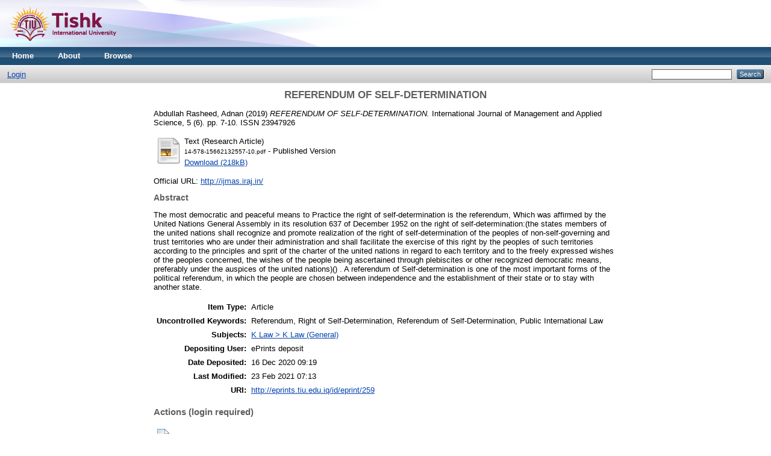

--- FILE ---
content_type: text/html; charset=utf-8
request_url: http://eprints.tiu.edu.iq/259/
body_size: 4944
content:
<!DOCTYPE html PUBLIC "-//W3C//DTD XHTML 1.0 Transitional//EN" "http://www.w3.org/TR/xhtml1/DTD/xhtml1-transitional.dtd">
<html xmlns="http://www.w3.org/1999/xhtml">
  <head>
    <meta http-equiv="X-UA-Compatible" content="IE=edge" />
    <title> REFERENDUM OF SELF-DETERMINATION  - Tishk International University Repository</title>
    <link rel="icon" href="/favicon.ico" type="image/x-icon" />
    <link rel="shortcut icon" href="/favicon.ico" type="image/x-icon" />
    <meta name="eprints.eprintid" content="259" />
<meta name="eprints.rev_number" content="10" />
<meta name="eprints.eprint_status" content="archive" />
<meta name="eprints.userid" content="2" />
<meta name="eprints.dir" content="disk0/00/00/02/59" />
<meta name="eprints.datestamp" content="2020-12-16 09:19:15" />
<meta name="eprints.lastmod" content="2021-02-23 07:13:41" />
<meta name="eprints.status_changed" content="2021-02-23 07:13:41" />
<meta name="eprints.type" content="article" />
<meta name="eprints.metadata_visibility" content="show" />
<meta name="eprints.creators_name" content="Abdullah Rasheed, Adnan" />
<meta name="eprints.title" content="REFERENDUM OF SELF-DETERMINATION" />
<meta name="eprints.ispublished" content="pub" />
<meta name="eprints.subjects" content="K1" />
<meta name="eprints.full_text_status" content="public" />
<meta name="eprints.keywords" content="Referendum, Right of Self-Determination, Referendum of Self-Determination, Public International Law" />
<meta name="eprints.abstract" content="The most democratic and peaceful means to Practice the right of self-determination is the referendum, Which was
affirmed by the United Nations General Assembly in its resolution 637 of December 1952 on the right of self-determination:(the states members of the united nations shall recognize and promote realization of the right of self-determination of the peoples of non-self-governing and trust territories who are under their administration and shall facilitate the exercise of this right by the peoples of such territories according to the principles and sprit of the charter of the united nations in regard to each territory and to the freely expressed wishes of the peoples concerned, the wishes of the people being ascertained through plebiscites or other recognized democratic means, preferably under the auspices of the united nations)()
. A referendum of Self-determination is one of the most important forms of the political referendum, in which the people are chosen between independence and the establishment of their state or to stay with another state." />
<meta name="eprints.date" content="2019-06" />
<meta name="eprints.date_type" content="published" />
<meta name="eprints.publication" content="International Journal of Management and Applied Science" />
<meta name="eprints.volume" content="5" />
<meta name="eprints.number" content="6" />
<meta name="eprints.publisher" content="Institute of Research and Journals" />
<meta name="eprints.pagerange" content="7-10" />
<meta name="eprints.id_number" content="IJMAS-IRAJ-DOI-15719" />
<meta name="eprints.refereed" content="TRUE" />
<meta name="eprints.issn" content="23947926" />
<meta name="eprints.official_url" content="http://ijmas.iraj.in/" />
<meta name="eprints.related_url_url" content="http://iraj.in/" />
<meta name="eprints.related_url_type" content="pub" />
<meta name="eprints.referencetext" content="Cynthia Stokes Brown, Big History: From the Big Bang to
the Present, New Press/ORIM, New York, 2007.
http://www.un.org/en/ga/search/view_doc.asp?symbol=A/RE
S/637(VII).
https://en.wikipedia.org.
https://en.wikipedia.org/wiki/2017_Iraqi_Kurdistan_independence_referendum.
Joseph Francis Zimmerman, The Referendum: The People
Decide Public Policy, Praeger, 2001.
Kris William Kobach, The referendum: direct democracy in
Switzerland, Dartmouth, 1993.
Nationalism, Referendums and Democracy: Voting on Ethnic
Issues and Independence, edited by: Matt Qvortrup,1
st published, routledge, New York, 2014.
Referendums Around the World: The Continued Growth of
Direct Democracy, edited by: Matt Qvortrup, 1st published,
palgravemacmilan, New York, 2014.
Referendums Around the World: The Growing Use of Direct
Democracy, edited by: David butler &amp; Austin ranney, The
AEI Press, 1994.
Robert luce, Legislative Principles: The History and Theory
of Lawmaking by representative government, 2nd printing, the lawbook exchange-ltd, new jersey, 2007.
Routledge Handbook of Regionalism &amp; Federalism, edited
by: John Loughlin, John Kincaid &amp;Wilfriedswenden, 1st
published, Routledge, New York, 2013.
Stephen Tierney, constitutional referendums (the theory and
practice of republican deliberation), 1st published, oxford
university press, 2012.
Steven G. Koven, Responsible Governance: A Case Study
Approach, M.E. Sharpe, New York, 2008.
Sue Vander Hook, Democracy, ABDO publishing company,
Minnesota, 2011.
The Oxford Handbook of Comparative Constitutional Law,
edited by: Michel Rosenfeld &amp;AndrásSajó,1
st published,
OUP Oxford, 2012.
The Referendum Experience in Europe, edited by: Michael
Gallagher &amp; Pier Vincenzo Uleri ,1
st published, macmilan
press LTD, New York, 1996.
The Routledge Handbook to Referendums and Direct
Democracy, edited by: Laurence Morel &amp; Matt Qvortrup,1
st
published, Routledge, New York, 2018.
Thomas Fleiner&amp;LidijaBastaFleiner, Constitutional
Democracy in a Multicultural and Globalised World,
Springer Science &amp; Business Media ,2009." />
<meta name="eprints.citation" content="  Abdullah Rasheed, Adnan  (2019) REFERENDUM OF SELF-DETERMINATION.  International Journal of Management and Applied Science, 5 (6).  pp. 7-10.  ISSN 23947926     " />
<meta name="eprints.document_url" content="http://eprints.tiu.edu.iq/259/1/14-578-15662132557-10.pdf" />
<link rel="schema.DC" href="http://purl.org/DC/elements/1.0/" />
<meta name="DC.relation" content="http://eprints.tiu.edu.iq/259/" />
<meta name="DC.title" content="REFERENDUM OF SELF-DETERMINATION" />
<meta name="DC.creator" content="Abdullah Rasheed, Adnan" />
<meta name="DC.subject" content="K Law (General)" />
<meta name="DC.description" content="The most democratic and peaceful means to Practice the right of self-determination is the referendum, Which was
affirmed by the United Nations General Assembly in its resolution 637 of December 1952 on the right of self-determination:(the states members of the united nations shall recognize and promote realization of the right of self-determination of the peoples of non-self-governing and trust territories who are under their administration and shall facilitate the exercise of this right by the peoples of such territories according to the principles and sprit of the charter of the united nations in regard to each territory and to the freely expressed wishes of the peoples concerned, the wishes of the people being ascertained through plebiscites or other recognized democratic means, preferably under the auspices of the united nations)()
. A referendum of Self-determination is one of the most important forms of the political referendum, in which the people are chosen between independence and the establishment of their state or to stay with another state." />
<meta name="DC.publisher" content="Institute of Research and Journals" />
<meta name="DC.date" content="2019-06" />
<meta name="DC.type" content="Article" />
<meta name="DC.type" content="PeerReviewed" />
<meta name="DC.format" content="text" />
<meta name="DC.language" content="en" />
<meta name="DC.identifier" content="http://eprints.tiu.edu.iq/259/1/14-578-15662132557-10.pdf" />
<meta name="DC.identifier" content="  Abdullah Rasheed, Adnan  (2019) REFERENDUM OF SELF-DETERMINATION.  International Journal of Management and Applied Science, 5 (6).  pp. 7-10.  ISSN 23947926     " />
<meta name="DC.relation" content="http://ijmas.iraj.in/" />
<meta name="DC.relation" content="IJMAS-IRAJ-DOI-15719" />
<link rel="alternate" href="http://eprints.tiu.edu.iq/cgi/export/eprint/259/EndNote/tiu-eprint-259.enw" type="text/plain; charset=utf-8" title="EndNote" />
<link rel="alternate" href="http://eprints.tiu.edu.iq/cgi/export/eprint/259/XML/tiu-eprint-259.xml" type="application/vnd.eprints.data+xml; charset=utf-8" title="EP3 XML" />
<link rel="alternate" href="http://eprints.tiu.edu.iq/cgi/export/eprint/259/Simple/tiu-eprint-259.txt" type="text/plain; charset=utf-8" title="Simple Metadata" />
<link rel="alternate" href="http://eprints.tiu.edu.iq/cgi/export/eprint/259/MODS/tiu-eprint-259.xml" type="text/xml; charset=utf-8" title="MODS" />
<link rel="alternate" href="http://eprints.tiu.edu.iq/cgi/export/eprint/259/JSON/tiu-eprint-259.js" type="application/json; charset=utf-8" title="JSON" />
<link rel="alternate" href="http://eprints.tiu.edu.iq/cgi/export/eprint/259/Text/tiu-eprint-259.txt" type="text/plain; charset=utf-8" title="ASCII Citation" />
<link rel="alternate" href="http://eprints.tiu.edu.iq/cgi/export/eprint/259/DC/tiu-eprint-259.txt" type="text/plain; charset=utf-8" title="Dublin Core" />
<link rel="alternate" href="http://eprints.tiu.edu.iq/cgi/export/eprint/259/CSV/tiu-eprint-259.csv" type="text/csv; charset=utf-8" title="Multiline CSV" />
<link rel="alternate" href="http://eprints.tiu.edu.iq/cgi/export/eprint/259/HTML/tiu-eprint-259.html" type="text/html; charset=utf-8" title="HTML Citation" />
<link rel="alternate" href="http://eprints.tiu.edu.iq/cgi/export/eprint/259/Refer/tiu-eprint-259.refer" type="text/plain" title="Refer" />
<link rel="alternate" href="http://eprints.tiu.edu.iq/cgi/export/eprint/259/RDFNT/tiu-eprint-259.nt" type="text/plain" title="RDF+N-Triples" />
<link rel="alternate" href="http://eprints.tiu.edu.iq/cgi/export/eprint/259/BibTeX/tiu-eprint-259.bib" type="text/plain" title="BibTeX" />
<link rel="alternate" href="http://eprints.tiu.edu.iq/cgi/export/eprint/259/RDFXML/tiu-eprint-259.rdf" type="application/rdf+xml" title="RDF+XML" />
<link rel="alternate" href="http://eprints.tiu.edu.iq/cgi/export/eprint/259/METS/tiu-eprint-259.xml" type="text/xml; charset=utf-8" title="METS" />
<link rel="alternate" href="http://eprints.tiu.edu.iq/cgi/export/eprint/259/RDFN3/tiu-eprint-259.n3" type="text/n3" title="RDF+N3" />
<link rel="alternate" href="http://eprints.tiu.edu.iq/cgi/export/eprint/259/Atom/tiu-eprint-259.xml" type="application/atom+xml;charset=utf-8" title="Atom" />
<link rel="alternate" href="http://eprints.tiu.edu.iq/cgi/export/eprint/259/RIS/tiu-eprint-259.ris" type="text/plain" title="Reference Manager" />
<link rel="alternate" href="http://eprints.tiu.edu.iq/cgi/export/eprint/259/DIDL/tiu-eprint-259.xml" type="text/xml; charset=utf-8" title="MPEG-21 DIDL" />
<link rel="alternate" href="http://eprints.tiu.edu.iq/cgi/export/eprint/259/COinS/tiu-eprint-259.txt" type="text/plain; charset=utf-8" title="OpenURL ContextObject in Span" />
<link rel="alternate" href="http://eprints.tiu.edu.iq/cgi/export/eprint/259/ContextObject/tiu-eprint-259.xml" type="text/xml; charset=utf-8" title="OpenURL ContextObject" />
<link rel="Top" href="http://eprints.tiu.edu.iq/" />
    <link rel="Sword" href="https://eprints.tiu.edu.iq/sword-app/servicedocument" />
    <link rel="SwordDeposit" href="https://eprints.tiu.edu.iq/id/contents" />
    <link rel="Search" type="text/html" href="http://eprints.tiu.edu.iq/cgi/search" />
    <link rel="Search" type="application/opensearchdescription+xml" href="http://eprints.tiu.edu.iq/cgi/opensearchdescription" title="Tishk International University Repository" />
    <script type="text/javascript">
// <![CDATA[
var eprints_http_root = "http:\/\/eprints.tiu.edu.iq";
var eprints_http_cgiroot = "http:\/\/eprints.tiu.edu.iq\/cgi";
var eprints_oai_archive_id = "eprints.tiu.edu.iq";
var eprints_logged_in = false;
// ]]></script>
    <style type="text/css">.ep_logged_in { display: none }</style>
    <link rel="stylesheet" type="text/css" href="/style/auto-3.3.16.css" />
    <script type="text/javascript" src="/javascript/auto-3.3.16.js"><!--padder--></script>
    <!--[if lte IE 6]>
        <link rel="stylesheet" type="text/css" href="/style/ie6.css" />
   <![endif]-->
    <meta name="Generator" content="EPrints 3.3.16" />
    <meta http-equiv="Content-Type" content="text/html; charset=UTF-8" />
    <meta http-equiv="Content-Language" content="en" />
    
  </head>
  <body>
    
    <div class="ep_tm_header ep_noprint">
      <div class="ep_tm_site_logo">
        <a href="http://eprints.tiu.edu.iq/" title="Tishk International University Repository">
          <img alt="Tishk International University Repository" src="https://tiu.edu.iq/wp-content/uploads/2019/11/188-57.png" />
        </a>
      </div>
      <ul class="ep_tm_menu">
        <li>
          <a href="http://eprints.tiu.edu.iq">
            Home
          </a>
        </li>
        <li>
          <a href="http://eprints.tiu.edu.iq/information.html">
            About
          </a>
        </li>
        <li>
          <a href="http://eprints.tiu.edu.iq/view/" menu="ep_tm_menu_browse">
            Browse
          </a>
          <ul id="ep_tm_menu_browse" style="display:none;">
            <li>
              <a href="http://eprints.tiu.edu.iq/view/year/">
                Browse by 
                Year
              </a>
            </li>
            <li>
              <a href="http://eprints.tiu.edu.iq/view/subjects/">
                Browse by 
                Subject
              </a>
            </li>
            <li>
              <a href="http://eprints.tiu.edu.iq/view/divisions/">
                Browse by 
                Division
              </a>
            </li>
            <li>
              <a href="http://eprints.tiu.edu.iq/view/creators/">
                Browse by 
                Author
              </a>
            </li>
          </ul>
        </li>
      </ul>
      <table class="ep_tm_searchbar">
        <tr>
          <td align="left">
            <ul class="ep_tm_key_tools" id="ep_tm_menu_tools"><li><a href="http://eprints.tiu.edu.iq/cgi/users/home">Login</a></li></ul>
          </td>
          <td align="right" style="white-space: nowrap">
            
            <form method="get" accept-charset="utf-8" action="http://eprints.tiu.edu.iq/cgi/search" style="display:inline">
              <input class="ep_tm_searchbarbox" size="20" type="text" name="q" />
              <input class="ep_tm_searchbarbutton" value="Search" type="submit" name="_action_search" />
              <input type="hidden" name="_action_search" value="Search" />
              <input type="hidden" name="_order" value="bytitle" />
              <input type="hidden" name="basic_srchtype" value="ALL" />
              <input type="hidden" name="_satisfyall" value="ALL" />
            </form>
          </td>
        </tr>
      </table>
    </div>
    <div>
      <div class="ep_tm_page_content">
        <h1 class="ep_tm_pagetitle">
          

REFERENDUM OF SELF-DETERMINATION


        </h1>
        <div class="ep_summary_content"><div class="ep_summary_content_left"></div><div class="ep_summary_content_right"></div><div class="ep_summary_content_top"></div><div class="ep_summary_content_main">

  <p style="margin-bottom: 1em">
    


    <span class="person_name">Abdullah Rasheed, Adnan</span>
  

(2019)

<em>REFERENDUM OF SELF-DETERMINATION.</em>


    International Journal of Management and Applied Science, 5 (6).
     pp. 7-10.
     ISSN 23947926
  


  



  </p>

  

  

    
  
    
      
      <table>
        
          <tr>
            <td valign="top" align="right"><a href="http://eprints.tiu.edu.iq/259/1/14-578-15662132557-10.pdf" class="ep_document_link"><img class="ep_doc_icon" alt="[img]" src="http://eprints.tiu.edu.iq/style/images/fileicons/text.png" border="0" /></a></td>
            <td valign="top">
              

<!-- document citation -->


<span class="ep_document_citation">
<span class="document_format">Text (Research Article)</span>
<br /><span class="document_filename">14-578-15662132557-10.pdf</span>
 - Published Version


</span>

<br />
              <a href="http://eprints.tiu.edu.iq/259/1/14-578-15662132557-10.pdf" class="ep_document_link">Download (218kB)</a>
              
			  
			  
              
  
              <ul>
              
              </ul>
            </td>
          </tr>
        
      </table>
    

  

  
    <div style="margin-bottom: 1em">
      Official URL: <a href="http://ijmas.iraj.in/">http://ijmas.iraj.in/</a>
    </div>
  

  
    <h2>Abstract</h2>
    <p style="text-align: left; margin: 1em auto 0em auto">The most democratic and peaceful means to Practice the right of self-determination is the referendum, Which was&#13;
affirmed by the United Nations General Assembly in its resolution 637 of December 1952 on the right of self-determination:(the states members of the united nations shall recognize and promote realization of the right of self-determination of the peoples of non-self-governing and trust territories who are under their administration and shall facilitate the exercise of this right by the peoples of such territories according to the principles and sprit of the charter of the united nations in regard to each territory and to the freely expressed wishes of the peoples concerned, the wishes of the people being ascertained through plebiscites or other recognized democratic means, preferably under the auspices of the united nations)()&#13;
. A referendum of Self-determination is one of the most important forms of the political referendum, in which the people are chosen between independence and the establishment of their state or to stay with another state.</p>
  

  <table style="margin-bottom: 1em; margin-top: 1em;" cellpadding="3">
    <tr>
      <th align="right">Item Type:</th>
      <td>
        Article
        
        
        
      </td>
    </tr>
    
    
      
    
      
    
      
        <tr>
          <th align="right">Uncontrolled Keywords:</th>
          <td valign="top">Referendum, Right of Self-Determination, Referendum of Self-Determination, Public International Law</td>
        </tr>
      
    
      
        <tr>
          <th align="right">Subjects:</th>
          <td valign="top"><a href="http://eprints.tiu.edu.iq/view/subjects/K1.html">K Law &gt; K Law (General)</a></td>
        </tr>
      
    
      
    
      
    
      
        <tr>
          <th align="right">Depositing User:</th>
          <td valign="top">

<span class="ep_name_citation"><span class="person_name">ePrints deposit</span></span>

</td>
        </tr>
      
    
      
        <tr>
          <th align="right">Date Deposited:</th>
          <td valign="top">16 Dec 2020 09:19</td>
        </tr>
      
    
      
        <tr>
          <th align="right">Last Modified:</th>
          <td valign="top">23 Feb 2021 07:13</td>
        </tr>
      
    
    <tr>
      <th align="right">URI:</th>
      <td valign="top"><a href="http://eprints.tiu.edu.iq/id/eprint/259">http://eprints.tiu.edu.iq/id/eprint/259</a></td>
    </tr>
  </table>

  
  

  
    <h3>Actions (login required)</h3>
    <table class="ep_summary_page_actions">
    
      <tr>
        <td><a href="/cgi/users/home?screen=EPrint%3A%3AView&amp;eprintid=259"><img src="/style/images/action_view.png" title="View Item" alt="View Item" class="ep_form_action_icon" /></a></td>
        <td>View Item</td>
      </tr>
    
    </table>
  

</div><div class="ep_summary_content_bottom"></div><div class="ep_summary_content_after"></div></div>
      </div>
    </div>
    <div class="ep_tm_footer ep_noprint">
      <div class="ep_tm_eprints_logo">
        <a href="http://eprints.org/software/">
          <img alt="EPrints Logo" src="/images/eprintslogo.gif" />
        </a>
      </div>
      <div>Tishk International University Repository is powered by <em><a href="http://eprints.org/software/">EPrints 3</a></em> which is developed by the <a href="http://www.ecs.soton.ac.uk/">School of Electronics and Computer Science</a> at the University of Southampton. <a href="http://eprints.tiu.edu.iq/eprints/">More information and software credits</a>.</div>
    </div>
  </body>
</html>